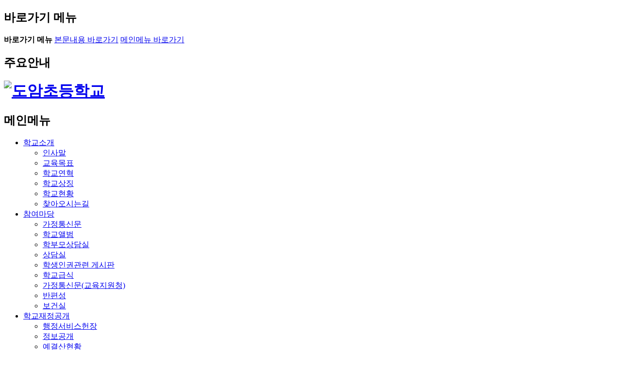

--- FILE ---
content_type: text/html;charset=UTF-8
request_url: https://doam.goeic.kr/meal/view.do?menuId=0&year=2023&month=6&day=23
body_size: 39889
content:





















    
    


<!doctype html>
<!--[if lt IE 7 ]>
<html lang="ko" class="ie6"><![endif]-->
<!--[if IE 7 ]>
<html lang="ko" class="ie7"><![endif]-->
<!--[if IE 8 ]>
<html lang="ko" class="ie8"><![endif]-->
<!--[if IE 9 ]>
<html lang="ko" class="ie9"><![endif]-->
<!--[if (gt IE 9)|!(IE)]><!-->
<html lang="ko" class=""><!--<![endif]-->
<head>
    <meta charset="utf-8">
    <meta http-equiv="X-UA-Compatible" content="IE=edge"/>
    
    <title>도암초등학교</title>
    <meta property="fb:app_id" content=""/>
    <meta property="og:type" content="website"/>
    <meta property="og:title" content="도암초등학교"/>
    <meta property="og:url" content="http://doam.goeic.kr"/>
    <meta property="og:description" content="도암초등학교"/>
    <meta property="og:image" content="http://doam.goeic.kr/common/img/logo.jpg"/>
    <meta name="Subject" content="도암초등학교"/>
    <meta name="Title" content="도암초등학교"/>
    <meta name="description" content=""/>
    <meta name="keywords" content=""/>
    <meta name="copyright" content="COPYRIGHT©. ALL RIGHTS RESERVED."/>
    <meta name="image" content=""/>
    <!--[if IEMobile]>
    <meta http-equiv="cleartype" content="on"/>
    <![endif]-->
    <meta name="format-detection" content="telephone=no"/>
    <meta name="apple-mobile-web-app-capable" content="yes"/>
    <meta name="apple-mobile-web-app-status-bar-style" content="black"/>
    

    <link rel="shortcut icon" href="/common/img/favicon.ico"/>
    <link rel="apple-touch-icon" href="/common/img/apple-touch-icon.png"/>
    
        <meta name="viewport" content="width=device-width, initial-scale=1, minimum-scale=1, maximum-scale=0, user-scalable=no"/>
    

    <!-- CMS common -->
    <link href="/common/css/font-awesome.min.css" rel="stylesheet"/>
    <link href="/common/css/animate.min.css" rel="stylesheet"/>
    <link href="/common/css/webfont.type04.min.css" rel="stylesheet"/>
    <link href="/common/css/bootstrap.min.css" rel="stylesheet"/>
    <link href="/common/css/common.css" rel="stylesheet"/>
    <link href="/common/css/common.responsive.css" rel="stylesheet"/>
    <link rel="stylesheet" type="text/css" media="all" href="/common/type/theme.css"/>
    <link rel="stylesheet" type="text/css" media="all" href="/common/type/responsive.css"/>
	<link rel="stylesheet" type="text/css"  href="/common/js/datetimepicker/jquery.datetimepicker.css">

    <!-- customizing -->
    <link rel="stylesheet" type="text/css" media="all" href="/common/type/type10/commons/css/reset.css"/>
    <link rel="stylesheet" type="text/css" media="all" href="/common/type/type10/commons/css/board.css"/>
    <link rel="stylesheet" type="text/css" media="all" href="/common/type/type10/commons/css/global.css"/>
    <link rel="stylesheet" type="text/css" media="all" href="/common/type/type10/commons/css/global-sub.css"/>
    <link rel="stylesheet" type="text/css" media="all" href="/common/type/type10/commons/css/contents.css"/>
    <link rel="stylesheet" type="text/css" media="all" href="/common/type/type10/commons/css/mobile_global.css"/>
    <link rel="stylesheet" type="text/css" media="all" href="/common/type/type10/commons/css/mobile.css"/>
    <link rel="stylesheet" type="text/css" media="print" href="/common/type/type10/commons/css/print.css"/>
    <link rel="stylesheet" type="text/css" media="all" href="/common/type/type10/commons/css/slick.css"/>
    <link rel="stylesheet" type="text/css" media="all" href="/common/type/type10/commons/css/jquery.mCustomScrollbar.css"/>
    <link rel="stylesheet" type="text/css" media="all" href="/common/type/type10/commons/css/bbs.css"/><!-- 기존게시판 등등 -->


        <!-- Scripts -->
    <script src="/common/type/js/jquery.js"></script>
    <script src="/common/type/js/jquery-migrate-1.2.1.js"></script>
    <script src="/common/type/js/jquery.cookie.js"></script>
    <script src="/common/type/js/site.js"></script>
    <script src="/common/type/js/jquery.cycle.2.js"></script>
    <script src="/common/type/js/jquery.cycle.2.carousel.js"></script>
    <script src="/common/type/js/jquery.cycle.2.swipe.js"></script>
    <script src="/common/type/js/jquery.flexslider.js"></script>
    <script src="/common/type/js/slick.min.js"></script>
    <script src="/common/type/js/jquery.mCustomScrollbar.concat.min.js"></script>
	<script src="/common/js/datetimepicker/jquery.datetimepicker.js"></script>

    <!-- 공통 -->
    <script src="/common/js/common.js"></script>
    <script src="/common/js/bootstrapvalidator/dist/js/bootstrapValidator.min.js"></script>
    <script src="/common/js/jquery.cookie.js"></script>
    <script src="/common/js/bootstrap.min.js"></script>  
	<script src="/common/js/datetimepicker/jquery.datetimepicker.js"></script>
    <script src="/common/js/jquery-ui.min.js"></script>

    <!--[if lt IE 9]>
    <script src="/common/js/html5shiv.min.js"></script>
    <![endif]-->
    <!--[if lt IE 10]>
    <script src="/common/js/media.match.min.js"></script>
    <script src="/common/js/respond.min.js"></script>
    <![endif]-->

            
            
<!-- 메인 해더 리소스(JS, CSS) -->
<script src="/site/doam/common/js/MT_280.js"></script>
<link href="/site/doam/common/css/MT_280.css" rel="stylesheet" />
<!-- //메인 해더 리소스(JS, CSS) -->


    <script>
    

    
</script>





</head>




<body id="sub"  class="doam_">



<!-- Google Tag Manager (noscript) -->
<noscript><iframe src="https://www.googletagmanager.com/ns.html?id=GTM-PF2T3VJ"
height="0" width="0" style="display:none;visibility:hidden"></iframe></noscript>
<!-- End Google Tag Manager (noscript) -->

	<div class="page-wrapper">

		







<header class="header">

    <article class="skiptoContent">
        <h2 class="hidden_word">바로가기 메뉴</h2>
        <div>
            <strong>바로가기 메뉴</strong>
            <span class="skip_item01"><a href="#cont-sbj" onclick="document.getElementById('cont-sbj').tabIndex = -1;document.getElementById('cont-sbj').focus();jQuery('#cont-sbj').addClass('selected');return false;">본문내용 바로가기</a></span>
            <span class="skip_item02"><a href="#gnb-go" onclick="document.getElementById('gnb-go').tabIndex = -1;document.getElementById('gnb-go').focus();return false;">메인메뉴 바로가기</a></span>
        </div>
    </article>

    <article class="top-nav">
        <h2 class="hidden_word">주요안내</h2>

    </article>

    <div class="header__wrap">
        <div class="header__wrap__h1">
            <h1>
                <a href="/main.do" class="title-item"><img src="/site/doam/common/images/title.jpg" alt="도암초등학교" /></a>
                <!-- 원본 이미지 사이즈 240 * 50 사이즈 맞추기 (여백이 있어도 됨)-->
            </h1>
        </div>

        <div class="gnb nav-top" id="gnb-go">

            <h2 class="hidden_word">메인메뉴</h2>
            <!-- 상단메뉴 -->
            
  
<ul class="gnb-ul float_wrap nav-menu">
    
                                    <li class="gnb-menu nav-item" id="top_web_3909">
                    <a href="/contents/contents.do?ciIdx=1237&menuId=3910" target="_self"   accesskey="0"><span>학교소개</span></a>
                    <div class="sub-nav m_t_wrap">
			<div class="sub-nav__box m_t_box">
				<ul class="sub-nav__box__ul m_t_group float_wrap">
		                                        <li class="sub-nav__box__list float_wrap"><a href="/contents/contents.do?ciIdx=1237&amp;menuId=3910" target="_self"  ><span>인사말</span></a></li>
                                                <li class="sub-nav__box__list float_wrap"><a href="/contents/contents.do?ciIdx=2845&amp;menuId=3912" target="_self"  ><span>교육목표</span></a></li>
                                                <li class="sub-nav__box__list float_wrap"><a href="/contents/contents.do?ciIdx=1240&amp;menuId=3913" target="_self"  ><span>학교연혁</span></a></li>
                                                <li class="sub-nav__box__list float_wrap"><a href="/contents/contents.do?ciIdx=2846&amp;menuId=3915" target="_self"  ><span>학교상징</span></a></li>
                                                <li class="sub-nav__box__list float_wrap"><a href="/contents/contents.do?ciIdx=1243&amp;menuId=3916" target="_self"  ><span>학교현황</span></a></li>
                                                <li class="sub-nav__box__list float_wrap"><a href="/contents/contents.do?ciIdx=1245&amp;menuId=3918" target="_self"  ><span>찾아오시는길</span></a></li>
                                				</ul>
			</div>
                    </div>
                </li>
                <li class="gnb-menu nav-item" id="top_web_3922">
                    <a href="/bbs/board.do?bsIdx=954&menuId=3925" target="_self"   accesskey="1"><span>참여마당</span></a>
                    <div class="sub-nav m_t_wrap">
			<div class="sub-nav__box m_t_box">
				<ul class="sub-nav__box__ul m_t_group float_wrap">
                                                <li class="sub-nav__box__list float_wrap"><a href="/bbs/board.do?bsIdx=954&amp;menuId=3925" target="_self"  ><span>가정통신문</span></a></li>
                                                <li class="sub-nav__box__list float_wrap"><a href="/bbs/board.do?bsIdx=955&amp;menuId=3926" target="_self"  ><span>학교앨범</span></a></li>
                                                <li class="sub-nav__box__list float_wrap"><a href="/bbs/board.do?bsIdx=956&amp;menuId=3927" target="_self"  ><span>학부모상담실</span></a></li>
                                                <li class="sub-nav__box__list float_wrap"><a href="/bbs/board.do?bsIdx=957&menuId=3932" target="_self"  ><span>상담실</span></a></li>
                                                <li class="sub-nav__box__list float_wrap"><a href="/bbs/board.do?bsIdx=959&amp;menuId=3934" target="_self"  ><span>학생인권관련 게시판</span></a></li>
                                                <li class="sub-nav__box__list float_wrap"><a href="/bbs/board.do?bsIdx=960&amp;menuId=3936" target="_self"  ><span>학교급식</span></a></li>
                                
                                
                                
                                
                                                <li class="sub-nav__box__list float_wrap"><a href="/bbs/board.do?bsIdx=4758&amp;menuId=10137" target="_self"  ><span>가정통신문(교육지원청)</span></a></li>
                                                <li class="sub-nav__box__list float_wrap"><a href="/bbs/presentation.do?bsIdx=4847" target=""  ><span>반편성</span></a></li>
                                                <li class="sub-nav__box__list float_wrap"><a href="/bbs/board.do?bsIdx=4975&amp;menuId=10417" target="_self"  ><span>보건실</span></a></li>
                                				</ul>
			</div>
                    </div>
                </li>
                <li class="gnb-menu nav-item" id="top_web_3937">
                    <a href="/contents/contents.do?ciIdx=1256&menuId=3938" target="_self"   accesskey="2"><span>학교재정공개</span></a>
                    <div class="sub-nav m_t_wrap">
			<div class="sub-nav__box m_t_box">
				<ul class="sub-nav__box__ul m_t_group float_wrap">
                                                <li class="sub-nav__box__list float_wrap"><a href="/contents/contents.do?ciIdx=1256&amp;menuId=3938" target="_self"  ><span>행정서비스헌장</span></a></li>
                                                <li class="sub-nav__box__list float_wrap"><a href="/bbs/board.do?bsIdx=966&amp;menuId=3939" target="_self"  ><span>정보공개</span></a></li>
                                                <li class="sub-nav__box__list float_wrap"><a href="/bbs/board.do?bsIdx=967&amp;menuId=3941" target="_self"  ><span>예결산현황</span></a></li>
                                                <li class="sub-nav__box__list float_wrap"><a href="/bbs/board.do?bsIdx=968&amp;menuId=3943" target="_self"  ><span>업무추진비집행내역</span></a></li>
                                                <li class="sub-nav__box__list float_wrap"><a href="/contents/contents.do?ciIdx=1260&menuId=3950" target="_self"  ><span>학교시설개방</span></a></li>
                                				</ul>
			</div>
                    </div>
                </li>
                <li class="gnb-menu nav-item" id="top_web_3968">
                    <a href="/bbs/board.do?bsIdx=989&menuId=3969" target="_self"   accesskey="3"><span>학부모참여</span></a>
                    <div class="sub-nav m_t_wrap">
			<div class="sub-nav__box m_t_box">
				<ul class="sub-nav__box__ul m_t_group float_wrap">
                                                <li class="sub-nav__box__list float_wrap"><a href="/bbs/board.do?bsIdx=989&amp;menuId=3969" target="_self"  ><span>학부모회</span></a></li>
                                                <li class="sub-nav__box__list float_wrap"><a href="/contents/contents.do?ciIdx=1270&menuId=3971" target="_self"  ><span>학교운영위원회</span></a></li>
                                				</ul>
			</div>
                    </div>
                </li>
                <li class="gnb-menu nav-item" id="top_web_3976">
                    <a href="/bbs/board.do?bsIdx=992&menuId=3978" target="_self"   accesskey="4"><span>방과후학교</span></a>
                    <div class="sub-nav m_t_wrap">
			<div class="sub-nav__box m_t_box">
				<ul class="sub-nav__box__ul m_t_group float_wrap">
                                                <li class="sub-nav__box__list float_wrap"><a href="/bbs/board.do?bsIdx=992&amp;menuId=3978" target="_self"  ><span>공지사항</span></a></li>
                                                <li class="sub-nav__box__list float_wrap"><a href="/bbs/board.do?bsIdx=994&amp;menuId=3986" target="_self"  ><span>초등돌봄교실</span></a></li>
                                                <li class="sub-nav__box__list float_wrap"><a href="/bbs/board.do?bsIdx=993&amp;menuId=3987" target="_self"  ><span>방과후 특기적성</span></a></li>
                                                <li class="sub-nav__box__list float_wrap"><a href="https://www.teachforkorea.go.kr/" target="_blank" title="새창으로 이동" ><span>교육기부</span></a></li>
                                                <li class="sub-nav__box__list float_wrap"><a href="https://www.afterschool.go.kr/?mcode=2117&cate=2117" target="_self"  ><span>방과후 학교 포털</span></a></li>
                                				</ul>
			</div>
                    </div>
                </li>
                <li class="gnb-menu nav-item" id="top_web_3996">
                    <a href="/bbs/board.do?bsIdx=997&menuId=3999" target="_self"   accesskey="5"><span>도암오케스트라</span></a>
                    <div class="sub-nav m_t_wrap">
			<div class="sub-nav__box m_t_box">
				<ul class="sub-nav__box__ul m_t_group float_wrap">
                                                <li class="sub-nav__box__list float_wrap"><a href="/bbs/board.do?bsIdx=997&amp;menuId=3999" target="_self"  ><span>운영계획</span></a></li>
                                                <li class="sub-nav__box__list float_wrap"><a href="/bbs/board.do?bsIdx=998&amp;menuId=4001" target="_self"  ><span>게시판</span></a></li>
                                				</ul>
			</div>
                    </div>
                </li>
                <li class="gnb-menu nav-item" id="top_web_4006">
                    <a href="/bbs/board.do?bsIdx=1003&menuId=4007" target="_self"   accesskey="6"><span>학교평가</span></a>
                    <div class="sub-nav m_t_wrap">
			<div class="sub-nav__box m_t_box">
				<ul class="sub-nav__box__ul m_t_group float_wrap">
                                                <li class="sub-nav__box__list float_wrap"><a href="/bbs/board.do?bsIdx=1006&amp;menuId=4008" target="_self"  ><span>학교평가</span></a></li>
                                				</ul>
			</div>
                    </div>
                </li>
                <li class="gnb-menu nav-item" id="top_web_4013">
                    <a href="/contents/contents.do?ciIdx=1282&menuId=4014" target="_self"   accesskey="7"><span>유네스코학교</span></a>
                    <div class="sub-nav m_t_wrap">
			<div class="sub-nav__box m_t_box">
				<ul class="sub-nav__box__ul m_t_group float_wrap">
                                                <li class="sub-nav__box__list float_wrap"><a href="/contents/contents.do?ciIdx=1282&amp;menuId=4014" target="_self"  ><span>유네스코 학교</span></a></li>
                                                <li class="sub-nav__box__list float_wrap"><a href="https://asp.unesco.or.kr/" target="_self"  ><span>한국 유네스코 학교 바로가기</span></a></li>
                                                <li class="sub-nav__box__list float_wrap"><a href="/bbs/board.do?bsIdx=1012&amp;menuId=4020" target="_self"  ><span>교육내용</span></a></li>
                    
                    </ul>
	 </div>
        </div>
    </li>
            </ul>
            <!-- //상단메뉴 -->
        </div>

        <article class="top-nav">
            <h2 class="hidden_word">주요안내</h2>
            <div class="top-nav__box">


                <div class="top-nav__fav2">
                    <a href="/main.do">HOME</a>
                    
                        
                        
                            <a href="/login.do">LOGIN</a>
                            <a href="/member/regist.do">JOIN</a>
                        
                    

                    <span class="font-size-box">
						<h3>FONT SIZE</h3>
						<a href="#" class="font-size-item" onclick="js_font_plus();">
						<img src="/common/type/type10/commons/images/global/font-plus.png" alt="폰트크기 키움"/>
					</a>
					<span class="size-realtime s1">100%</span>
					<span class="size-realtime s2">110%</span>
					<span class="size-realtime s3">120%</span>
					<span class="size-realtime s4">130%</span>
					<span class="size-realtime s5">140%</span>
					<a href="#" class="font-size-item" onclick="js_font_minus();">
						<img src="/common/type/type10/commons/images/global/font-minus.png" alt="폰트크기 줄임"/>
					</a>
					</span>

                </div>

            </div><!--// -->
        </article>
    </div>
    <!-- 모바일 메뉴 -->
    <div class="mobile_top_nav">
        <div class="mobile_icon">
            <a href="#gnb_nav_mobile" class="m_open_btn mobile_on_off"><img src="/common/type/type10/commons/images/global/all-menu-btn.jpg" alt="메뉴보기"/></a>
            <!-- <a href="#" class="m_s_btn"><img src="/common/type/type10/commons/images/mobile/menu_search.png" alt="검색" /></a> -->
        </div>
        <div class="mobile_top_nav__in">
            <nav id="gnb_nav_mobile">
                <h2 class="hidden_word">menu</h2>
                

<ul class="gnb-ul float_wrap nav-menu">
    
                    
            <li class="gnb-menu nav-item" id="top_mobile_3909">
                <a href="#"><span>학교소개</span></a>
            <div class="sub-nav m_t_wrap">
            <div class="sub-nav__box m_t_box">
            <ul class="sub-nav__box__ul m_t_group float_wrap">

                                                <li class="sub-nav__box__list float_wrap">
                    <a href="/contents/contents.do?ciIdx=1237&amp;menuId=3910" target="_self"  ><span>인사말</span></a></li>

                                                <li class="sub-nav__box__list float_wrap">
                    <a href="/contents/contents.do?ciIdx=2845&amp;menuId=3912" target="_self"  ><span>교육목표</span></a></li>

                                                <li class="sub-nav__box__list float_wrap">
                    <a href="/contents/contents.do?ciIdx=1240&amp;menuId=3913" target="_self"  ><span>학교연혁</span></a></li>

                                                <li class="sub-nav__box__list float_wrap">
                    <a href="/contents/contents.do?ciIdx=2846&amp;menuId=3915" target="_self"  ><span>학교상징</span></a></li>

                                                <li class="sub-nav__box__list float_wrap">
                    <a href="/contents/contents.do?ciIdx=1243&amp;menuId=3916" target="_self"  ><span>학교현황</span></a></li>

                                                <li class="sub-nav__box__list float_wrap">
                    <a href="/contents/contents.do?ciIdx=1245&amp;menuId=3918" target="_self"  ><span>찾아오시는길</span></a></li>

                                
			            </ul>
            </div>
            </div>
            </li>
            <li class="gnb-menu nav-item" id="top_mobile_3922">
                <a href="#"><span>참여마당</span></a>
            <div class="sub-nav m_t_wrap">
            <div class="sub-nav__box m_t_box">
            <ul class="sub-nav__box__ul m_t_group float_wrap">

                                                <li class="sub-nav__box__list float_wrap">
                    <a href="/bbs/board.do?bsIdx=954&amp;menuId=3925" target="_self"  ><span>가정통신문</span></a></li>

                                                <li class="sub-nav__box__list float_wrap">
                    <a href="/bbs/board.do?bsIdx=955&amp;menuId=3926" target="_self"  ><span>학교앨범</span></a></li>

                                                <li class="sub-nav__box__list float_wrap">
                    <a href="/bbs/board.do?bsIdx=956&amp;menuId=3927" target="_self"  ><span>학부모상담실</span></a></li>

                                                <li class="sub-nav__box__list float_wrap">
                    <a href="/bbs/board.do?bsIdx=957&menuId=3932" target="_self"  ><span>상담실</span></a></li>

                                                <li class="sub-nav__box__list float_wrap">
                    <a href="/bbs/board.do?bsIdx=959&amp;menuId=3934" target="_self"  ><span>학생인권관련 게시판</span></a></li>

                                                <li class="sub-nav__box__list float_wrap">
                    <a href="/bbs/board.do?bsIdx=960&amp;menuId=3936" target="_self"  ><span>학교급식</span></a></li>

                                
                                
                                
                                
                                                <li class="sub-nav__box__list float_wrap">
                    <a href="/bbs/board.do?bsIdx=4758&amp;menuId=10137" target="_self"  ><span>가정통신문(교육지원청)</span></a></li>

                                                <li class="sub-nav__box__list float_wrap">
                    <a href="/bbs/presentation.do?bsIdx=4847" target=""  ><span>반편성</span></a></li>

                                                <li class="sub-nav__box__list float_wrap">
                    <a href="/bbs/board.do?bsIdx=4975&amp;menuId=10417" target="_self"  ><span>보건실</span></a></li>

                                
			            </ul>
            </div>
            </div>
            </li>
            <li class="gnb-menu nav-item" id="top_mobile_3937">
                <a href="#"><span>학교재정공개</span></a>
            <div class="sub-nav m_t_wrap">
            <div class="sub-nav__box m_t_box">
            <ul class="sub-nav__box__ul m_t_group float_wrap">

                                                <li class="sub-nav__box__list float_wrap">
                    <a href="/contents/contents.do?ciIdx=1256&amp;menuId=3938" target="_self"  ><span>행정서비스헌장</span></a></li>

                                                <li class="sub-nav__box__list float_wrap">
                    <a href="/bbs/board.do?bsIdx=966&amp;menuId=3939" target="_self"  ><span>정보공개</span></a></li>

                                                <li class="sub-nav__box__list float_wrap">
                    <a href="/bbs/board.do?bsIdx=967&amp;menuId=3941" target="_self"  ><span>예결산현황</span></a></li>

                                                <li class="sub-nav__box__list float_wrap">
                    <a href="/bbs/board.do?bsIdx=968&amp;menuId=3943" target="_self"  ><span>업무추진비집행내역</span></a></li>

                                                <li class="sub-nav__box__list float_wrap">
                    <a href="/contents/contents.do?ciIdx=1260&menuId=3950" target="_self"  ><span>학교시설개방</span></a></li>

                                
			            </ul>
            </div>
            </div>
            </li>
            <li class="gnb-menu nav-item" id="top_mobile_3968">
                <a href="#"><span>학부모참여</span></a>
            <div class="sub-nav m_t_wrap">
            <div class="sub-nav__box m_t_box">
            <ul class="sub-nav__box__ul m_t_group float_wrap">

                                                <li class="sub-nav__box__list float_wrap">
                    <a href="/bbs/board.do?bsIdx=989&amp;menuId=3969" target="_self"  ><span>학부모회</span></a></li>

                                                <li class="sub-nav__box__list float_wrap">
                    <a href="/contents/contents.do?ciIdx=1270&menuId=3971" target="_self"  ><span>학교운영위원회</span></a></li>

                                
			            </ul>
            </div>
            </div>
            </li>
            <li class="gnb-menu nav-item" id="top_mobile_3976">
                <a href="#"><span>방과후학교</span></a>
            <div class="sub-nav m_t_wrap">
            <div class="sub-nav__box m_t_box">
            <ul class="sub-nav__box__ul m_t_group float_wrap">

                                                <li class="sub-nav__box__list float_wrap">
                    <a href="/bbs/board.do?bsIdx=992&amp;menuId=3978" target="_self"  ><span>공지사항</span></a></li>

                                                <li class="sub-nav__box__list float_wrap">
                    <a href="/bbs/board.do?bsIdx=994&amp;menuId=3986" target="_self"  ><span>초등돌봄교실</span></a></li>

                                                <li class="sub-nav__box__list float_wrap">
                    <a href="/bbs/board.do?bsIdx=993&amp;menuId=3987" target="_self"  ><span>방과후 특기적성</span></a></li>

                                                <li class="sub-nav__box__list float_wrap">
                    <a href="https://www.teachforkorea.go.kr/" target="_blank" title="새창으로 이동" ><span>교육기부</span></a></li>

                                                <li class="sub-nav__box__list float_wrap">
                    <a href="https://www.afterschool.go.kr/?mcode=2117&cate=2117" target="_self"  ><span>방과후 학교 포털</span></a></li>

                                
			            </ul>
            </div>
            </div>
            </li>
            <li class="gnb-menu nav-item" id="top_mobile_3996">
                <a href="#"><span>도암오케스트라</span></a>
            <div class="sub-nav m_t_wrap">
            <div class="sub-nav__box m_t_box">
            <ul class="sub-nav__box__ul m_t_group float_wrap">

                                                <li class="sub-nav__box__list float_wrap">
                    <a href="/bbs/board.do?bsIdx=997&amp;menuId=3999" target="_self"  ><span>운영계획</span></a></li>

                                                <li class="sub-nav__box__list float_wrap">
                    <a href="/bbs/board.do?bsIdx=998&amp;menuId=4001" target="_self"  ><span>게시판</span></a></li>

                                
			            </ul>
            </div>
            </div>
            </li>
            <li class="gnb-menu nav-item" id="top_mobile_4006">
                <a href="#"><span>학교평가</span></a>
            <div class="sub-nav m_t_wrap">
            <div class="sub-nav__box m_t_box">
            <ul class="sub-nav__box__ul m_t_group float_wrap">

                                                <li class="sub-nav__box__list float_wrap">
                    <a href="/bbs/board.do?bsIdx=1006&amp;menuId=4008" target="_self"  ><span>학교평가</span></a></li>

                                
			            </ul>
            </div>
            </div>
            </li>
            <li class="gnb-menu nav-item" id="top_mobile_4013">
                <a href="#"><span>유네스코학교</span></a>
            <div class="sub-nav m_t_wrap">
            <div class="sub-nav__box m_t_box">
            <ul class="sub-nav__box__ul m_t_group float_wrap">

                                                <li class="sub-nav__box__list float_wrap">
                    <a href="/contents/contents.do?ciIdx=1282&amp;menuId=4014" target="_self"  ><span>유네스코 학교</span></a></li>

                                                <li class="sub-nav__box__list float_wrap">
                    <a href="https://asp.unesco.or.kr/" target="_self"  ><span>한국 유네스코 학교 바로가기</span></a></li>

                                                <li class="sub-nav__box__list float_wrap">
                    <a href="/bbs/board.do?bsIdx=1012&amp;menuId=4020" target="_self"  ><span>교육내용</span></a></li>

                    
                </ul>
        </div>
        </div>
        </li>
            </ul>
            </nav>
        </div>
    </div>

    <span class="mobile-close mobile_on_off"><a href="#">닫기</a></span>

</header>


<!-- 메인 톱 리소스(JS, CSS) -->
<script src="/site/doam/common/js/MT_281.js"></script>
<link href="/site/doam/common/css/MT_281.css" rel="stylesheet" />
<!-- //메인 톱 리소스(JS, CSS) -->


    <script>
    $(document).ready(function(){
        // Navbar Slider
        var $window = $(window),
            $lnbBG = $('.lnb-bg'),
            $Body = $('body'),
            $height = $('.lnb-bg');

        var lnbHeight = $('#lnb-web').height();
        // Web
        $('.lnb-bg-wrap').on('mouseenter focusin', function(){
            $('.lnb-bg').stop().animate({height:420}, 400);
        });
        $('.lnb-bg-wrap').on('mouseleave focusout', function(){
            $('.lnb-bg').stop().animate({height:lnbHeight}, 400);
        });
        $('.navi1m-loop').on('mouseenter focusin', function(){
            $(this).addClass('active');
        });
        $('.navi1dm-loop').on('mouseleave focusout', function(){
            $(this).removeClass('active');
        });

        // Mobile SideBar
        $( '#lnb-mobile .navi1m-loop' ).children('a').on('click', function(event){
            event.preventDefault();
            $(this).toggleClass('active').next('.navi2m').slideToggle(200).end().parent('.navi1m-loop').siblings('.navi1m-loop').children('a').removeClass('active').next('.navi2m').slideUp(200);
        });
        // Mobile Toggle
        //open
        $( '#lnb-mobile').removeClass('open');
        $( '.navbar .navbar-toggle' ).on('click', function(){
            $( '#lnb-mobile' ).animate({left: '0'}, 50, "easeOutQuart").addClass('open');
                $Body.addClass('fixed');
        });

        //close
        $( '#lnb-mobile .sidebar-main' ).on('click', function(){
            $( '#lnb-mobile' ).animate({left: '-240'}, 50, "easeOutQuart").removeClass('open');
                $Body.removeClass('fixed');
        });

        // Mobile Search Toggle
        $( '.lnb-bg .search-toggle' ).on('click', function(){
            $( '.header-search-container' ).toggleClass( "open" );
        });
    });
</script>


		

		







<div class="sub-bg-top">
				 
			</div>


<!-- 메인 서브 톱 리소스(JS, CSS) -->
<script src="/site/doam/common/js/MT_282.js"></script>
<link href="/site/doam/common/css/MT_282.css" rel="stylesheet" />
<!-- //메인 서브 톱 리소스(JS, CSS) -->




		<!-- 콘테이너 -->
		<div id="container">
			<!-- 콘텐츠 -->
			<div class="container">

				<div class="row mb20">

					














<div id="sidebar" class="col-md-3">
    <nav class="sidebar">
        <h2 id="menu_sbj" class="sidebar__h2 bs-content-box">
            <em></em><a href="">메뉴열기</a></h2>
        <div class="sidebar__wrap">
            <ul id="sidebar_navi" class="side-list">

                
            </ul>
        </div>

        <script>
            jQuery(document).ready(function () {
                side_open();	// 메뉴 클릭시 세부메뉴가 있을경우 펼침으로 동작.
                //side_open2(); // 메뉴 클릭시 메뉴 바로이동을 원할 경우 활성화함. side_open(); 는 비활성화로.
                mobile_ver_menu();
                mobileMenuOpen();
            });
        </script>
    </nav>
    <a href="#" class="mobile-submenu-btn"><span class="type1">메뉴 열기</span><span class="type2">닫기</span></a>
</div>


<!-- $TYPE_STR 리소스(JS, CSS) -->
<script src="/site/doam/common/js/MT_283.js"></script>
<link href="/site/doam/common/css/MT_283.css" rel="stylesheet" />
<!-- //$TYPE_STR 리소스(JS, CSS) -->




						<!-- 콘텐츠 -->
					<div id="contents" class="col-xs-12 col-sm-12 col-md-9 mt30">

						



							<!-- 경로 -->
							<div class="row hidden-xs">
								<div class="col-sm-12">
									<ol class="breadcrumb">
										
									</ol>
								</div>
							</div>
							<!-- //경로 -->

							<div class="page-header">
								<div class="row">
									<div class="col-xs-12 col-sm-7">
										<h3 class="xs-mb10"><strong></strong></h3>
									</div>

								</div>
							</div>

						<div id="customer_container">

							














							<!-- 게시판/메뉴 설정 -->
							









							<!-- // 게시판/메뉴 설정 -->

		








<!-- 일정 -->
<style>
    .tb_type01 tr td img {
        width : 100%;
    }

    .tb_type01 tr td{
        height : 150px;
    }

    .tb_type01 tr td span{
        white-space: pre-line;
    }

    .tdL {
        text-align: left !important;
    }
</style>
<!-- 담당자 -->






<!-- 담당부서 -->	



<br/>
	

<!-- //담당자 -->

<!-- 내용 -->
<form id="form" name="form" action="" method="post"  onsubmit="return false">
    <input type="hidden" id="mealScheduleNo" name="mealScheduleNo" value="" />

    <div class="tb_type01">
        <table>
            <colgroup>
                <col width="10%">
                <col width="25%">
                <col width="">
                <col width="20%">
            </colgroup>
            <thead>
            <tr>
                <th>식단</th>
                <th colspan="2" >내용</th>
                <th>영양</th>
            </tr>
            </thead>
            <tbody>

            
                
                
                    
                    
                        <tr>
                            <td>중식</td>
                            <td><img src="/ajax/attachedTypeImageView.do?idx=34147&type=lunchImg" alt="조식이미지"></td>
                            <td><span>ㆍ칼슘귀리밥(초)(5.)
ㆍ소고기당면국(초)(5.13.16.)
ㆍ단호박갈비찜(초)(5.6.10.13.16.)
ㆍ얼갈이무침(초)(5.6.)
ㆍ배추김치(초)(9.13.)
ㆍ수제꽃당미숫가루(초)(2.5.)</span></td>
                            <td class="tdL">에너지: 603.4<br>
                                탄수화물: 86.5<br>
                                단백질: 31.4<br>
                                지방: 15.2<br>
                                칼슘: 297.0<br>
                            </td>
                        </tr>
                    
                    
                
            

            </tbody>
        </table>
    </div>

    <!-- 담당자 -->
    





<!-- 담당부서 -->	



<br/>
	

    <!-- //담당자 -->

</form>
<!-- 버튼 -->
<div class="row mb20">
    <div id="board_left_buttons" class="text-right">
        <a href="/meal/calendar.do?menuId=0&year=2023&month=6&day=23" class="btn btn-default">목록보기</a>
    </div>
</div>
<!-- 버튼 -->
<!-- 내용 -->

    






								</div>
							</div>
						</div>
					</div>
				</div>


		







<footer id="footer">
    <div class="footer_in_wrap">


        <!-- <p class="foot_img"><img src="/common/type/type10/commons/images/site/foot_img.jpg" alt=""/></p> -->
        <div class="copy_box">
            <ul class="float_wrap">
                <li><a href="/main.do">홈</a></li>
                <li class="persnal-rule">






    



<a href="/bbs/boardView.do?bsIdx=3363&bIdx=697757&menuId=7677" title="">개인정보처리방침</a>
</li>
                <li><a href="/bbs/boardView.do?bsIdx=3990&bIdx=687348&menuId=8715">영상정보처리방침</a></li>
                <li><a href="/contents/contents.do?ciIdx=2625&menuId=7678">저작권보호정책</a></li>
                <li><a href="/contents/contents.do?ciIdx=2636&menuId=7791">이용약관</a></li>
            </ul>
        </div><!--//copy_box -->
        <div class="copy_box2">
            <address class="item1 float_wrap">
                <ul class="float_wrap">
                    <li>17300|경기 이천시 신둔면 증신로 550 (도암리, 도암초등학교)|도암초등학교<br>전화. 031-632-7016  팩스. 031-633-9327</li>
                </ul>
            </address>
            <p class="item2">Copyright (c) 도암초등학교. All Rights Reserved.</p>
        </div><!--//copy_box2 -->


			<div class="copy_box3">
				<dl class="total-count float_wrap">
					<dt class="total-count__dt first-dt">Today</dt>
					<dd class="total-count__dd first-dd">861</dd>
					<dt class="total-count__dt second-dt">Total</dt>
					<dd class="total-count__dd second-dd">347509</dd>
				</dl>
                <div id="google_translate_element"></div>

			</div>


    </div>


</footer>

<script>
    function googleTranslateElementInit() {
        new google.translate.TranslateElement(
            {
                pageLanguage: 'ko'
              , includedLanguages: 'de,en,et,fi,hr,id,it,ja,kk,km,ko,mn,si,th,tl,uz,vi,zh-CN,zh-TW,es,fr'
              , layout: google.translate.TranslateElement.InlineLayout.HORIZONTAL // none or HORIZONTAL, SIMPLE
            }
          , 'google_translate_element'
        );
    }
</script>
<script src="https://translate.google.com/translate_a/element.js?cb=googleTranslateElementInit"></script>

            
            
<!-- 메인 푸터 리소스(JS, CSS) -->
<script src="/site/doam/common/js/MT_285.js"></script>
<link href="/site/doam/common/css/MT_285.css" rel="stylesheet" />
<!-- //메인 푸터 리소스(JS, CSS) -->



  		</div>

	</body>
</html>